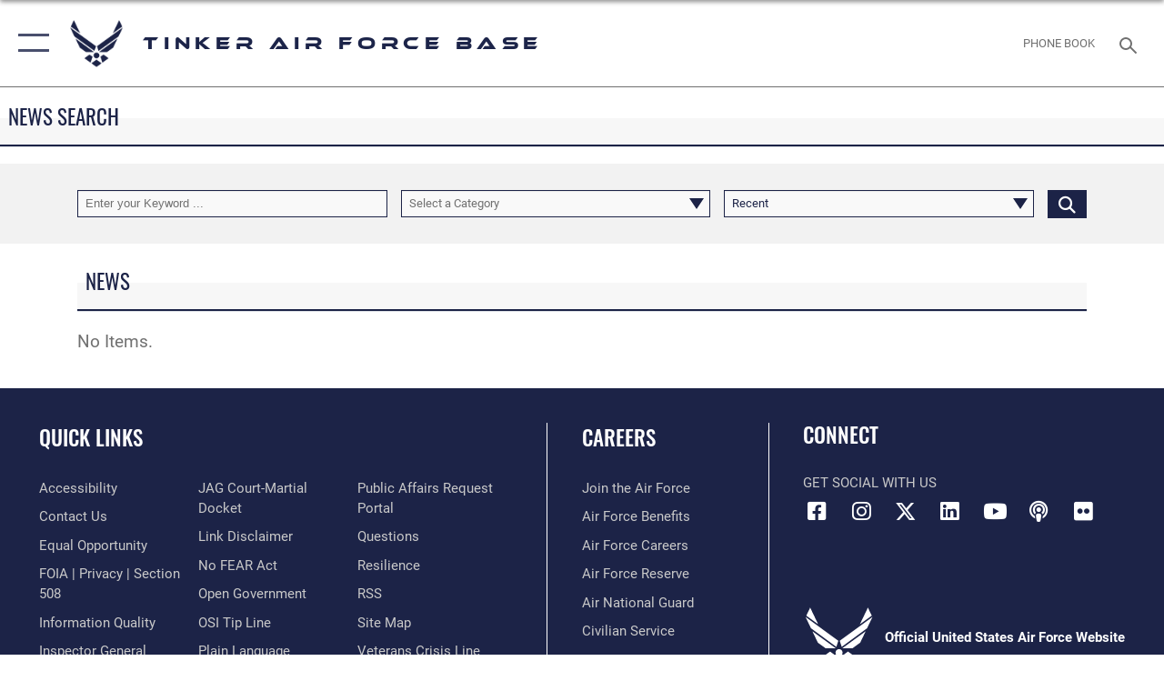

--- FILE ---
content_type: text/html; charset=utf-8
request_url: https://www.tinker.af.mil/News/Tag/53408/talent/
body_size: 19948
content:
<!DOCTYPE html>
<html  lang="en-US">
<head id="Head"><meta content="text/html; charset=UTF-8" http-equiv="Content-Type" />
<meta name="REVISIT-AFTER" content="1 DAYS" />
<meta name="RATING" content="GENERAL" />
<meta name="RESOURCE-TYPE" content="DOCUMENT" />
<meta content="text/javascript" http-equiv="Content-Script-Type" />
<meta content="text/css" http-equiv="Content-Style-Type" />
<title>
	News - Tag talent
</title><meta id="MetaDescription" name="description" content="The official website of Tinker Air Force Base" /><meta id="MetaKeywords" name="keywords" content="Tinker Air Force Base, Air Force Materiel Command, Air Force Sustainment Center, Oklahoma City Air Logistics Complex, AFMC, ACC, Air Combat Command, Air Force, USAF" /><meta id="MetaRobots" name="robots" content="INDEX, FOLLOW" /><link href="/Resources/Shared/stylesheets/dnndefault/7.0.0/default.css?cdv=2785" type="text/css" rel="stylesheet"/><link href="/DesktopModules/ArticleCS/module.css?cdv=2785" type="text/css" rel="stylesheet"/><link href="/DesktopModules/ArticleCSDashboard/module.css?cdv=2785" type="text/css" rel="stylesheet"/><link href="/Desktopmodules/SharedLibrary/Plugins/SocialIcons/css/fa-social-icons.css?cdv=2785" type="text/css" rel="stylesheet"/><link href="/Desktopmodules/SharedLibrary/Plugins/Skin/SkipNav/css/skipnav.css?cdv=2785" type="text/css" rel="stylesheet"/><link href="/desktopmodules/ArticleCS/styles/AirForce3/style.css?cdv=2785" type="text/css" rel="stylesheet"/><link href="/Desktopmodules/SharedLibrary/Plugins/ColorBox/colorbox.css?cdv=2785" type="text/css" rel="stylesheet"/><link href="/Desktopmodules/SharedLibrary/Plugins/bootstrap4/css/bootstrap.min.css?cdv=2785" type="text/css" rel="stylesheet"/><link href="/Desktopmodules/SharedLibrary/ValidatedPlugins/font-awesome6/css/all.min.css?cdv=2785" type="text/css" rel="stylesheet"/><link href="/Desktopmodules/SharedLibrary/ValidatedPlugins/font-awesome6/css/v4-shims.min.css?cdv=2785" type="text/css" rel="stylesheet"/><link href="/Desktopmodules/SharedLibrary/ValidatedPlugins/Chosen/chosen.min.css?cdv=2785" type="text/css" rel="stylesheet"/><link href="/portals/_default/skins/AirForce3/Assets/css/theme.css?cdv=2785" type="text/css" rel="stylesheet"/><script src="/Resources/libraries/jQuery/03_07_01/jquery.js?cdv=2785" type="text/javascript"></script><script src="/Resources/libraries/jQuery-Migrate/03_04_01/jquery-migrate.js?cdv=2785" type="text/javascript"></script><script src="/Resources/libraries/jQuery-UI/01_13_03/jquery-ui.min.js?cdv=2785" type="text/javascript"></script><link rel='icon' href='/Portals/106/Tinker_fav.ico?ver=-fui4TzN56lWlnxs9FPVjw%3d%3d' type='image/x-icon' /><meta name='host' content='DMA Public Web' /><meta name='contact' content='dma.WebSD@mail.mil' /><script  src="/Desktopmodules/SharedLibrary/Plugins/GoogleAnalytics/Universal-Federated-Analytics-8.7.js?agency=DOD&subagency=USAF&sitetopic=dma.web&dclink=true"  id="_fed_an_ua_tag" ></script><meta name="viewport" content="width=device-width,initial-scale=1" /></head>
<body id="Body">

    <form method="post" action="/News/Tag/53408/talent/" id="Form" enctype="multipart/form-data">
<div class="aspNetHidden">
<input type="hidden" name="__EVENTTARGET" id="__EVENTTARGET" value="" />
<input type="hidden" name="__EVENTARGUMENT" id="__EVENTARGUMENT" value="" />
<input type="hidden" name="__VIEWSTATE" id="__VIEWSTATE" value="70lm2PK3hxD/YEGE5KLWRbvDp7xMd6DY3PHGNbbdA8fj8Iv7mIFAYQ58chxgv+RURmmeOlApQKGiMZE73Vf/rQ6J15vMh4q0CUh4d/SFe568xD+ObW300Lf0ZbaBsz0gse1/euWoazbOJfwqzoVBnrUf2cHaJgDFyIIPGZZDSqhMBDH8ajL0U4R9p22w7t1Dlp54/neVk97Ji9rgy9gqEnFruZriEZwVHBV9bF7EcfAxYZwv3DV8L3+H8BJddpxFt57/tbBP2DuT5yqzyOEkW75DzpHS3hCuljT1MngQH9BKgcKOKzUdAWpvGRZtxNiS+RsffZoCEybxASAvULdNCLB7byg+wabT3y34AiGcfVSfpv3kLOCGI0LTEkb5AErMy/xmLJSNp/r50jWH5okrAwmQRIKsIRqbXsvLVUdl4TuDy3RWKgYpmlpp7teLhDlmxaeVPpZY1addklOLllY8R06je/Ori/eoFau4yCFc4+yPO72iFQaO47UYafPOw19Ji6/jprNuULQfQEiUq45mwy7fA9NVeMgvH5Gwlr2WR6l2qfR05HSjlfvnvXICbNOM+xW1GQy4B2B+tk4yn9HGErKfFLoFjdyPSVq9Rlmua69jVw4/0WixwX1EH1FyeoFCA7ItG6hggrn/L0q+jU5Zp1wrO05mogss3DhtX/Q43+MEFRNscSr1nh4SQqHe/fzD+tQMyacWlnuJ/kV2nT2ovLdedMF52pBxdY7T2uvgk6mhtlXnpgZg6uUTz4JajwyehchT9SXdUPqZ0LOmZFHbL1jFOE9Sb1UmFWwngZY5w6Q9mYJoyAPBhTKURBwME81qNh4LmwK5YqoQ6E45jVNu5ht5nHGRv6/TAn/gEaQenxuJ5znwwIOOQTx4Qju5TLRhTtGRjTIz1L7hU6D9hH7geLgIUdWV7jjony8AkVDkVrsAxbdjgl87iAv+j7BaX6R4u+0ZT3UJarL51sDv+mO1QwXm6m6gqSRyG83vPP5RUr8qEuJF5epoTWp9boLkwrHbpRPU/m80bbFcdlqy//ks6Rg10etK3LtkNV7v9XDvuOOzGKyBXAB5IWb6uFBYOHusFTK79lgCNoUySlept2xKAUXvVm6hgXiJ8P9hx2Y4Wr3l2yKjTm+l/UG/h8p4x+HoVJhcOrPIQ9NgwNRSh8S5rOsGzBvHAbx0ZaUw/UW1gGTmeIwXenoJejqANUMD0qQHh8Ci/[base64]//QCsSjeD8am+03B2nEzBhT9kPCpLuREwVYfaFbDNYZONs7VoGwEajTVclLOsgz/9v4Zlh7ymqoQkYKEmN6gRoK6MDXwQBv43m0MCX8rlCG2kpCPuI6nsH6sULL/hhhiFUgLDQ+Xm9woTJQaMKfeLU7rzH4p0fQ5wJEdPV70W4ndJYsxMxiDoM1QmvDlnaNJquvpVJ0+sGn73kdADJ9Sdw4RIb5JwRyc666Roub1j2o0xK/t1JQKN0Mxwj0yS930i7cqrXvtWEpjhq8dGUAQaA3lGiRaES+9eqK2XaurLTYz6GvJPL8+SmwAZ4MaJQV0453QwuRrGCVm2nBvEokgvvxyZlJnCKhdWxOXb7Fy/oFDdqs/+HeRQKnTg6z5UlQbmKehb46xxouK7Sj4TLcU0MnjvPzBf2PhFbihJFVRsXvtw+anAAP8YVAmuKDuR1M0ut/8GS8bziCUZG+FyaKvL4eVj3P34A5mphkV5NP5rtfKrUFtq9LjU4uBiDFlsxRkxxp6b8vL5BuvwxG/XbLNI9D01LIUmkDUNKuhNLovi8asPOegzuZ9+j+Re890RUMvLmR4tUTv2qCtg4xOzNazarIjDiD+l3gNfoLmGAhmvhn2g2YZMdMfO1+mNl/QNySKAD4Xbyxfg5KtlIi+dpMqWgABSr6H/FkU3zERKHnozYLWUdApWRZPBT4GePu7YkNg4MI6hUOJOUmUOvcP5svEmig5f5Wk390DtjuYNvg+QrKvRap93dqq23RWFQfC7TNLMkB/LNopzL2EZOw5+zbCmmZo5UwBrADE5cW3avwCZt+avkNz6BdFkrBnF4DMYeP9UtB1Cd0pvnOsIjTyQAT4ql9PLG8I1e73003d7T/na55P2aFUrSHa3AISEPWjP07G1FhQn/CNiZQXhG/2I86wV/ssszSWXrlCMwfglx1S/HTbvzeQLnsLUqTuAUIk3eNn4mTiFeRFwp5OBIllwIJQOCeHFbcXcK1KBrrKVPDWN27fOidJB1jKPhVGBvMoMbF18Uc4j9xcmeLUg9wsLCWNe+/q+a8AsHTWY2zJSyRlwsSUTguhFHTPTx6dEi7Khwh5vJXGBl4qTy4SAg16yV6DZdn07FyCde6w43XWGx1NW2n4A1MdTMAlVnk9/Fc8KIokRu5q7RChKyr+t1kfffIs1icBwtFdtiYi/yrEA27VINfVxbdr5gsKZxAZVdzujkfKN4BsLolvCbt+Y7BNclUee1/Itkk2FnV+yhzFP0pKij0gvlqaR9Tvg21jRH51Rj2/wq+0lAgVs9lygTBmeg1ftOA/U1KKr6C2NTXgRg1CQGfbSmkrezCTChtL29w/oErfmK6A4VDx6a65NdxAh/hgF2FH/T6HDFP7O71eqLl5hZhnp3i7g7o5HUkWdkdit7QDVeE75u6uz2sn7sxls6Oz6IZk9Mp2o/mVp72wwEXUkhfHLoM8kGsxdk1ThnRfMgzDqjdRF24oy+6JznPj2lJ2wMGJZIyRI41l7T81+knfVvFR/lUyQN58nnrQ5ElJJhXa23YRwxHaU0/ccbKjURBqeA0XtQB/fAKCCQ+hEhoVF3ooTtbjHhrWpV02oQTgF7CJlLGSJdkOi3cnEa2X1ehHEZHERhHJK8go3cxJWp5jdQr3SihHrEt+7U0Dq8FbE7i28sfJunSzKs/rMOoMkfXZZrWHGZCUFyXILjDwVmn+7Cd8FQaVxNBjc8FUDyryo+Tuntla5QiOhKaqFrEGO83+8KY7DQs7P5tbp+3pdli2GZn9aIV6o4aeM4GhbionDCmxEsQM5M+C4dziEakmeHh/SZ2GE5c9uKblk0ZCIkpZhc/yp7u+TW1GaA0iMTi9+t1aeBRIEp/QTpj8PfHX0r56WXemr5r2KkfyJ2CuMF6Y5uANeqPw2SNcEf9FPKt0HVGu9QJjMB0MTpZNJA1zxF7/KNuPoyeC2TDlcZU9hA56/iH1wVBonPdmX67WTrt4fwc2TpD6KOb+xVacEOp7u8DLFe4sXt+ctPAWwwWA+BaLCHmWf7HZKE903/bm+tGEahOfniqIPDs02xDrvCh/0J425H1X+M01qtKF1fO5QlPd7AnyF2ljX4cxBIefNe9BGNqmble5ScKrDK66ZOw3VdbsgZDU9Br6kUUNvIg88qdwzE8GO4KfD/tSnkGpTpfvDe5pURGKLdBmTtXZxCypYlm3jOKugNp3td9YiQVMgSfwUpbouYQxvTrXhejOMbzq4yVQ1VakQrx3b/NTyoJhqXeXg4opfPjd/26k5GkEUmPGRi4yFc5GjQvnjwMLNo90F3q7+8luUr6il8ve1hG63q5jFcJC2Wv2bst7LTmjyByBkp6b2TmuaUl1qewMBvaln4tmIlE8CSt/fly6yGgidhX48kXvR/+hWbGnBN8meFi29jB/[base64]/QtBpqE8/ltkN/IbYd1oxpbX3bEtOKqzSmtm0mhVYv6AHsbe1yYwwvEZ6DcQc8EcV2jAffjhm3YpkUf6+h/T+GzalTH3qiVboCIkSv0Y1NZ0lquxAE6klDRh1geh9T8iq1g3RiSlis0ZO0FuLLZ2gHndU30UpPX7ptg+tzbLs+B3B0ShC5YU0M4SVAQEcpPMS2R2Xp6Z0KqK+I0x00tNbLIMARQjNpHY5JdTk/4s9dkeXWkbSu+xaMopEJ0MAA/+nS4Zw3hC9glG2DMpzGkaN36CCPo1bbeLO1uE4u6+ZrsXp1X1zABT1Qzq1V6mfh06FMl+793oSPHRXuvMQI8C28LEPV87noGk2fN2/PTKaEdE2cRf80PZDGo+aRoPmZm4aZLgfZ3q9wdVh4fo43+vgvE8K//H/Bv7iugTUHGKEJnOLDRfJqM2tQXCkhRbOHy9u6/nuqaivB9j4aMpGdZZHvaQxlYE1ufxHdmJq1rquMae5hZVNWcXNSy/[base64]/80hLFs3Jw41ySJh8KFnBgVr1rPcGVmyvqeBpq+LU3xHz8nzrRWGu7wFBRWaFrh3BdILsl/zTjr8Lv6XkU3EsN5asLERdp1enGY+Jm5nvRjbl7vlgqmHT2mW8DB8CdjMQN/v+FE8Yz6oKA3OYnPL1rEz3uedvU6UYE4mYb8HIXmM75gla7u8eV2UiAp54b+dgNMWsS7Ok/xCWk1dOng79B2lnJykysSTusCBqdFd7AI+6hYc2bTd9gmSYCp6FaFQ3N34ED+7+O3DFW++oDVj8TEG2hhKTLSmCgJ9wczBXXaiOJMkauIcmaVP4bwHNYdbEg1VMLCgo0vfFW+m0stjH7guNHqVmhb/3c1YOAg72xVcjE5Pw6xRlEziCQkTRz16IPO61npBmHYz5n60Ck/rMRaiEscOZXF6Qx8wLGh0YnVg8hAC6JzsvXeLvIll1ENxH+mzK+lcZUDAMuLsoCSPWIC7SSfTOA0+cs2dRr/9VTORQqA/Tfr/59iZjlRkVLzXg3lY5Sj3pVv2qUN4VksUEaDQoGggUBxP2bT3eSDr9qaAJVIplvaBsgAShi0C/pv92iWQ66/9p+3ZAOCWVWsd4dXSfcm/2zMDo5lujEIIHNXQkCOEvDmmdNcaNLrbWKQU5WI+aQFjx9SLww8MqG1br3/[base64]/nXV1ba3/wlQu8zRB/GflTUzSrQxV+9ZPt6Tg5tW1VB3ZLL7PmKJXdS71cEt260ArKxgrwfArwggbcEoL61M4dl7ifz24yoiurV7fQmG2A1czh8DgsGHDyOsR9k/aQFsbFTZMZThkk2j9bB/Ks0YntbA1/Tz6V6BWaC+lvgYT8dl+slDushbp3NMq951ws22/lyn0GzPciEVV8sTSZeyyfR+mcU1V6SqZTVP3BNhyF3PrT549B9yq8sXJtXlnVsbik4GH70B0kPP6XY4J2x5PN5JvMd2nWKdHOjkWUS1zqU9Mw44/wU0+qXEIFvvUk2lsYzxPltPvqGBsiQg6zNpXxibRkZ/xnrgbZpCAxlpPnjkHdEzsbMxdGj2qX0Yi3gP8xx+hnuAeZ+CAXcd8PyP1wyzqx6DyA/R9WBu2mEEU7+keg0fz9hrutgx63fITvOp4Ks8p4Ild0sxFChPK8LL7gKWnVCuEJ8kVy39l0jOAgGNsLVWUvvEz1H33vP189AaNDx/cBeGyYSaNF9cxIqpTWPyxzdKhxreRevIl9nyhgOItepSEx3BsfiZYh4Smgb9zJYNykN3haBPHbPz+WmMDaaj/+Wm6CtsNDahmgQpkSF9ZGLJF4qdU4l94dRPBF/LmjoGwJbF/38xTQdUgsd8JJTlPjZaMvr3v1Q9F6YY5PLd1gpzOvoV4vVaWmm2k/Ah8I+SokbLKRwAz5JMHeIZ9wLB4RF7HDJQnnUowNeG7NZA03wQJJwfqfCb86heFZ01DNIQU9DLAg1V1dZwaIIYg6Wgy5JHNMJ4xkcM9XZLM2x7GBv55vFwOF7MtDA4ek+qzyU2O3AxBUkyZ6G43qn6K0ex8d6AjJd1HTDpV7gAf9/u3E/jVCAdhmyMBUggyihlKfLNpCDOy9S4tSaZicMqEMtVNUiyDCuCof8iDS3uveR/VFiHVzD540djxEQWMwNYhOlBAB0ANxIShkE4DvfnKU7+P4t0MO54iNG1wCsY09ZMz0VNzjmwOH/sG83JTCaOgOyNjOsLRJP9BrjL0dpFmauw4N7MMy6nIgaDWcJBEeHIUYwWDaY/7GuhYBM2YXf1XQp3fc77eAebhrakpH9HNDQ91fhvslAzIf3U4Bi6qgex/+KHgm5GGjlSOY+KeZgAD/thPK1IcFFxEm0+6I95hg1Z8sxIcFHZbvo8uTg7OBvYloQz6Uw7Kv3tCQISAROFLqWP/65s/0gLiz9dXcbxrw3H6qowzutJqvFavyvn0jrCCBCYViiHdhkpkbzI3cxfjNSMGesgb9ZQN2zb0EWVnDj+5obrkuYPzyC+zjPbRxTV8zDtP9dTkbKUUp5zRUA+huZVIStAkkEZzQRkrhdCt9LdxhOZI0HMLgOi0TuCcvsiZDJ72HfgZS15gTit/QH/EetWactr/KPRuaziIPDCI5AUfOfno+TuJO0uQ0mnJWG4w1a/qnkQ06tRyiKkJwVuO1QK/c2aXyQr+4rHWdd2leXN6ws9+wkUsb6WsqTSW7Ac+phrot2xfJ8NfpHi7+pgj6JlaUTT8AI7McgTRZy8zRYN6J0eeFwAEf48L5z5yChwICXqIvyZpfyfmKygOHJGFZb6nPQx7GVm8Wax/nNuHV3umI490379LDOX1Nka0vThETBeUCMaI7pvaYAQVESr7dJDB/drA/lyURm7wJCmcyyZ+OXjCd+ejFaZ8reKGeEjYd4Uv9xyr8EUpL6HFjLLJEReOfNhB/qmWS0D7ACXnZ60XFDTLnIje9mOhu8jaIujzlUJynnoZDVTFrlcZzDQFAA++RCcbg/lGmbYYVNkYSmKSm/QOU1Wgvpf+wgQoLArYjQ/sCKgmgFN8LWPPOAYwcwQGCljFDXS+Fp1c9YF0DJ0pNIiVtL0M7Iu/N1qFWzE4y6/1qYDocndapQ8ypyjD25ws+vkGn+d/7VKmoqTLmzUgRfuT8Bbrl1Vy8DXwcezYlBKeYo3g4PYoOxLvUv7SRP/F1mjkimDK+Jj5IVWPENpzAps5QfHS+/SFjIaizRFW+dNOuMjP5b9XYEcVn+1Iz4i9JN5Ozz2EM7Hs+QvzxSHWh6Nb9OtjXVIquP2H/8m9ptHbDCSsjkZE8pja+mGRdlPVSnAa1vXbj8zf4EEGP2TjEZyJ19wVAM4cJgX49wqOwK65CqNVNMkRlIVE7SMjqIEy1xCDRDgtQZN3u7gEWVGPk7eG52HiaMIH/GpTsbYt1n4EA1Th2826Mpc/ryA1DxaGNW/QG2hKgZ5sx3iF4dCfJo1I8IXgDYz8lcR79ElWATO+8iFKQomRnzQ4+krWhpksUGo3jB+rdBEQ2lNzUwVbKdi15k/GrACoCaitoL4rm/bzgfLvEvOE/RsucnKn+JTqITiCEU6hQ9Z8VwYH3smBGCO1y+SDFZz1wem5FYtEA108ZuRQV3XRIimvRcE5skNCy5IoHKZO/[base64]/BVRsAieErI/ZrLdg8nAMJq7ma1ESFwcXlku4e3r6rl95a62Y" />
</div>

<script type="text/javascript">
//<![CDATA[
var theForm = document.forms['Form'];
if (!theForm) {
    theForm = document.Form;
}
function __doPostBack(eventTarget, eventArgument) {
    if (!theForm.onsubmit || (theForm.onsubmit() != false)) {
        theForm.__EVENTTARGET.value = eventTarget;
        theForm.__EVENTARGUMENT.value = eventArgument;
        theForm.submit();
    }
}
//]]>
</script>


<script src="/WebResource.axd?d=pynGkmcFUV2XJQRRndJGZjIM9Yjewq1-mws8Ro32keP8X8QjNrsd-BZU8GU1&amp;t=638901627720898773" type="text/javascript"></script>


<script src="/ScriptResource.axd?d=NJmAwtEo3Io1vb4WK6GRfLaB9HzJ78wO-BXW2z5SADyChLbcFRJIrjg4UGqAmOAcAQEMwPq2Q1DtzY0Aley45CRrSrD9ru7og3vimHBwMpdXoL-I7TRYXlfk3ueSFfDnfWckFQ2&amp;t=32e5dfca" type="text/javascript"></script>
<script src="/ScriptResource.axd?d=dwY9oWetJoKon4WKK8drPsOmDM7FQIzjJ7t_FTF3NlYWC4aOoW9LI8187a1lGlD3BtlPZewts3yoYk2hA7zAfU4s65dhTvXAC813Y8kBRmRkvC55RC1URouDa2uR_m3HGNPNmkEfZcbltnYq0&amp;t=32e5dfca" type="text/javascript"></script>
<div class="aspNetHidden">

	<input type="hidden" name="__VIEWSTATEGENERATOR" id="__VIEWSTATEGENERATOR" value="CA0B0334" />
	<input type="hidden" name="__VIEWSTATEENCRYPTED" id="__VIEWSTATEENCRYPTED" value="" />
	<input type="hidden" name="__EVENTVALIDATION" id="__EVENTVALIDATION" value="7NpBk+fiO9u0tO6IdvE4O5onVyT0OkxAUW0eqpsvhzK3JFwlfIopadffmeljs2VFTacgxKJ5fd/E8nbDkJ0Es3UD/U4qZhEwFZtWVa5Yd3mJlBhm9DW7iD1ZLJjNUM8QaS5kZb/uiutRW3vGKzFX9f0Gz7zSPKT2iISjGB4GIZp07Ptx/tHbVRlPfhe/JsGF4xK53nDKK1Z2BE/hfQ+rAOc3l3GCxvJsXDx/anyVTaZ8l0bBKIXZYAe+iPPhyS5/8fPa9YwoBqHIfGX1RPixyj6L8ofuy+KR3FhjjeVhnmXdB7Dk31yaoB/poHRKzi0xE3L3keErS4AgfllGxxglLVsp3/d3tolOS5NxF0DrMI0adyZLFVLyvUSDw4YkxMCEPGmoeIK8daBLE7I3KmHyirlP1EanUBTNgxCqFt0k2pDgJvHRPgZ9G2NjSO0Q5biZ2AqC/IgzHum6ylfegPSLKDjWnUs=" />
</div><script src="/js/dnn.js?cdv=2785" type="text/javascript"></script><script src="/js/dnn.modalpopup.js?cdv=2785" type="text/javascript"></script><script src="/js/dnncore.js?cdv=2785" type="text/javascript"></script><script src="/Desktopmodules/SharedLibrary/Plugins/Mobile-Detect/mobile-detect.min.js?cdv=2785" type="text/javascript"></script><script src="/DesktopModules/ArticleCS/Resources/ArticleCS/js/ArticleCS.js?cdv=2785" type="text/javascript"></script><script src="/Desktopmodules/SharedLibrary/Plugins/ColorBox/jquery.colorbox.js?cdv=2785" type="text/javascript"></script><script src="/Desktopmodules/SharedLibrary/ValidatedPlugins/moment/moment.js?cdv=2785" type="text/javascript"></script><script src="/js/dnn.servicesframework.js?cdv=2785" type="text/javascript"></script><script src="/Desktopmodules/SharedLibrary/Plugins/Skin/js/common.js?cdv=2785" type="text/javascript"></script><script src="/Desktopmodules/SharedLibrary/ValidatedPlugins/moment-timezone/builds/moment-timezone-with-data.js?cdv=2785" type="text/javascript"></script><script src="/Desktopmodules/SharedLibrary/Plugins/image-set-polyfill/image-set-polyfill.js?cdv=2785" type="text/javascript"></script><script src="/Desktopmodules/SharedLibrary/ValidatedPlugins/Chosen/chosen.jquery.min.js?cdv=2785" type="text/javascript"></script><script src="/Desktopmodules/SharedLibrary/Helpers/chosen-fix.js?cdv=2785" type="text/javascript"></script>
<script type="text/javascript">
//<![CDATA[
Sys.WebForms.PageRequestManager._initialize('ScriptManager', 'Form', ['tdnn$ctr14604$Article$desktopmodules_articlecs_article_ascx$UpdatePanel1','dnn_ctr14604_Article_desktopmodules_articlecs_article_ascx_UpdatePanel1'], [], [], 90, '');
//]]>
</script>

        
        
        

<script type="text/javascript">
$('#personaBar-iframe').load(function() {$('#personaBar-iframe').contents().find("head").append($("<style type='text/css'>.personabar .personabarLogo {}</style>")); });
</script>

<script type="text/javascript">

jQuery(document).ready(function() {
initializeSkin();
});

</script>

<script type="text/javascript">
var skinvars = {"SiteName":"Tinker Air Force Base","SiteShortName":"Tinker Air Force Base","SiteSubTitle":"","aid":"Tinker","IsSecureConnection":true,"IsBackEnd":false,"DisableShrink":false,"IsAuthenticated":false,"SearchDomain":"search.usa.gov","SiteUrl":"https://www.tinker.af.mil/","LastLogin":null,"IsLastLoginFail":false,"IncludePiwik":false,"PiwikSiteID":-1,"SocialLinks":{"Facebook":{"Url":"http://www.facebook.com/tinkerairforcebase","Window":"_blank","Relationship":"noopener"},"Twitter":{"Url":"http://twitter.com/#!/Team_Tinker","Window":"_blank","Relationship":"noopener"},"YouTube":{"Url":"http://www.youtube.com/afbluetube","Window":"_blank","Relationship":"noopener"},"Flickr":{"Url":"http://www.flickr.com/usairforce","Window":"_blank","Relationship":"noopener"},"Pintrest":{"Url":"https://www.pinterest.com/usairforce","Window":"_blank","Relationship":"noopener"},"Instagram":{"Url":"http://instagram.com/officialusairforce","Window":"_blank","Relationship":"noopener"},"Blog":{"Url":"http://airforcelive.dodlive.mil","Window":"_blank","Relationship":"noopener"},"RSS":{"Url":"http://www.af.mil/rss/","Window":"_blank","Relationship":"noopener"},"Podcast":{"Url":"","Window":"","Relationship":null},"Email":{"Url":"","Window":"","Relationship":null},"LinkedIn":{"Url":"https://www.linkedin.com/company/tinkerairforcebase","Window":"_blank","Relationship":"noopener"},"Snapchat":{"Url":"","Window":"","Relationship":null}},"SiteLinks":null,"LogoffTimeout":3300000,"SiteAltLogoText":""};
</script>
<script type="application/ld+json">{"@context":"http://schema.org","@type":"Organization","logo":null,"name":"Tinker Air Force Base","url":"https://www.tinker.af.mil/","sameAs":["http://www.facebook.com/tinkerairforcebase","http://twitter.com/#!/Team_Tinker","http://instagram.com/officialusairforce","https://www.pinterest.com/usairforce","http://www.youtube.com/afbluetube"]}</script>

<div id="app" class="layout-main no-banner ">
    

<div id="skip-link-holder"><a id="skip-link" aria-label="Press enter to skip to main content" href="#skip-target">Skip to main content (Press Enter).</a></div>

<header id="header-main">
    <div id="header-main-inner">
        <nav id="nav-main" aria-label="Main navigation">
            <div type="button" class="nav-main-toggle" tabindex="0" role="button" aria-label="Open Main Navigation"> 
		        <span class="nav-main-toggle-label">
				    <span class="nav-main-toggle-item nav-main-toggle-item-top">
					    <span class="nav-main-toggle-item-inner nav-main-toggle-item-inner-top"></span>
				    </span>
				    <span class="nav-main-toggle-item nav-main-toggle-item-bottom">
					    <span class="nav-main-toggle-item-inner nav-main-toggle-item-inner-bottom"></span>
				    </span>
			    </span>
		    </div>
            
            <div id="nav-main-inner">
                <div id="nav-main-header">
                    <div type="button" class="nav-main-toggle" tabindex="0" role="button" aria-label="Close Main Navigation"> 
		                <span class="nav-main-toggle-label">
				            <span class="nav-main-toggle-item nav-main-toggle-item-top">
					            <span class="nav-main-toggle-item-inner nav-main-toggle-item-inner-top"></span>
				            </span>
				            <span class="nav-main-toggle-item nav-main-toggle-item-bottom">
					            <span class="nav-main-toggle-item-inner nav-main-toggle-item-inner-bottom"></span>
				            </span>
			            </span>
		            </div>
                    <svg class="svg-logo" width="80" height="70" xmlns="http://www.w3.org/2000/svg" viewBox="0 0 80 70">
                        <g>
                            <title>U.S. Air Force Logo</title>
                            <g transform="matrix(0.30864200474303516,0,0,0.30864200474303516,96.66049876374962,86.23049787780087) ">
                                <polygon points="-216.59274005889893,-115.45912504196167 -239.41073322296143,-98.88313627243042 -211.62673664093018,-78.69417142868042 -202.91378498077393,-105.51613187789917 " class="fill"/>
                                <polygon points="-207.52175617218018,-75.70814847946167 -184.70473957061768,-59.13417387008667 -161.90072345733643,-75.70814847946167 -184.70473957061768,-92.29115629196167 " class="fill"/>
                                <polygon points="-195.99575519561768,-126.93117094039917 -279.6467409133911,-187.7141375541687 -260.1197633743286,-147.0781512260437 -232.37673664093018,-126.93117094039917 " class="fill"/>
                                <polygon points="-187.24075031280518,-153.7301287651062 -304.11372089385986,-238.64913511276245 -284.5887575149536,-198.0051531791687 -194.19973468780518,-132.33217191696167 " class="fill"/>
                                <polygon points="-287.54475116729736,-271.9891619682312 -301.3247194290161,-243.31515073776245 -258.9787721633911,-212.55013608932495 " class="fill"/>
                                <polygon points="-166.50472736358643,-105.51613187789917 -157.78475666046143,-78.69417142868042 -130.01070880889893,-98.88313627243042 -152.83077716827393,-115.45912504196167 " class="fill"/>
                                <polygon points="-137.04073810577393,-126.93117094039917 -109.2976884841919,-147.0781512260437 -89.7787675857544,-187.7141375541687 -173.42074298858643,-126.93117094039917 " class="fill"/>
                                <polygon points="-182.17178058624268,-153.7301287651062 -175.22274494171143,-132.33217191696167 -84.8327226638794,-198.0051531791687 -65.3028154373169,-238.64913511276245 " class="fill"/>
                                <polygon points="-81.8727617263794,-271.9891619682312 -110.4467363357544,-212.55013608932495 -68.0937089920044,-243.31515073776245 " class="fill"/>
                                <path d="m-197.38074,-111.46014c0,-6.997 5.676,-12.677 12.682,-12.677c6.99,0 12.677,5.68 12.677,12.677c0,7.005 -5.687,12.68 -12.677,12.68c-7.006,-0.001 -12.682,-5.675 -12.682,-12.68z" class="fill"/>
                            </g>
                        </g>
                    </svg>
                </div>
                <div id="nav-main-search">
                    <div id="dnn_Header_MobileSearch" class="search-input-wrap">
	
                        <input id="search-input" aria-label="Search" type="search" autocomplete="off" name="header-search" placeholder="SEARCH" value="">
                    
</div>
                </div>
                <div id="nav-main-menu">
                    <ul id="nav-main-menu-top-ul">
	
    <li class="parent ">
    
        <a href="https://www.tinker.af.mil/" target="" aria-expanded="false">Home</a>
    
        <ul>
        
    <li class="">
    
        <a href="https://www.tinker.af.mil/Home/Calendar/" target="" >Calendar</a>
    
    </li>

    <li class="">
    
        <a href="https://www.resilience.af.mil/" target="_blank" rel="noopener noreferrer" >Resilience Resources</a>
    
    </li>

    <li class="">
    
        <a href="https://www.tinker.af.mil/Home/Traffic-Weather-Construction-Info/" target="" >Traffic, Weather &amp; Construction Info</a>
    
    </li>

        </ul>
    
    </li>

    <li class="">
    
        <a href="https://www.tinker.af.mil/Jobs/" target="" >Jobs</a>
    
    </li>

    <li class="parent active">
    
        <a href="https://www.tinker.af.mil/News/" target="" aria-expanded="false">News</a>
    
        <ul>
        
    <li class="">
    
        <a href="https://www.tinker.af.mil/News/" target="" >News</a>
    
    </li>

    <li class="">
    
        <a href="https://www.afmc.af.mil/News" target="_blank" rel="noopener noreferrer" >AFMC Headlines</a>
    
    </li>

    <li class="">
    
        <a href="https://www.afsc.af.mil/News/" target="_blank" rel="noopener noreferrer" >AFSC Headlines</a>
    
    </li>

    <li class="">
    
        <a href="https://www.tinker.af.mil/News/Tinker-Talks-Podcast/" target="" >Tinker Talks Podcast</a>
    
    </li>

    <li class="">
    
        <a href="https://www.tinker.af.mil/News/Photos/" target="" >Photos</a>
    
    </li>

        </ul>
    
    </li>

    <li class="parent ">
    
        <a href="javascript:void(0)" aria-expanded="false">About Tinker</a>
    
        <ul>
        
    <li class="">
    
        <a href="https://www.tinker.af.mil/About-Tinker/Charles-B-Hall-Air-Park/" target="" >Charles B. Hall Air Park</a>
    
    </li>

    <li class="">
    
        <a href="https://www.tinker.af.mil/About-Tinker/Economic-Impact-Statement/" target="" >Economic Impact Statement</a>
    
    </li>

    <li class="">
    
        <a href="https://www.tinker.af.mil/About-Tinker/Environment/" target="" >Environment</a>
    
    </li>

    <li class="">
    
        <a href="https://www.tinker.af.mil/About-Tinker/Fact-Sheets/" target="" >Fact Sheets</a>
    
    </li>

    <li class="">
    
        <a href="https://www.tinker.af.mil/About-Tinker/History/" target="" >History</a>
    
    </li>

    <li class="">
    
        <a href="https://www.tinker.af.mil/About-Tinker/Leadership/" target="" >Leadership</a>
    
    </li>

    <li class="">
    
        <a href="https://www.tinker.af.mil/About-Tinker/Newcomers-Info/" target="" >Newcomers&#39; Info</a>
    
    </li>

        </ul>
    
    </li>

    <li class="">
    
        <a href="https://www.tinker.af.mil/Oklahoma-City-Air-Logistics-Complex/" target="" >Oklahoma City Air Logistics Complex</a>
    
    </li>

    <li class="parent ">
    
        <a href="javascript:void(0)" aria-expanded="false">Units</a>
    
        <ul>
        
    <li class="">
    
        <a href="https://www.afmc.af.mil/" target="_blank" rel="noopener noreferrer" >Air Force Materiel Command</a>
    
    </li>

    <li class="parent ">
    
        <a href="javascript:void(0)" aria-expanded="false">AFSC</a>
    
        <ul>
        
    <li class="">
    
        <a href="https://www.afsc.af.mil/" target="_blank" rel="noopener noreferrer" >Air Force Sustainment Center</a>
    
    </li>

    <li class="">
    
        <a href="https://www.tinker.af.mil/Units/AFSC/448th-Supply-Chain-Management-Wing/" target="" >448th Supply Chain Management Wing</a>
    
    </li>

        </ul>
    
    </li>

    <li class="parent ">
    
        <a href="https://www.tinker.af.mil/Units/72nd-Air-Base-Wing/" target="" aria-expanded="false">72nd Air Base Wing</a>
    
        <ul>
        
    <li class="">
    
        <a href="https://tinker.tricare.mil/" target="_blank" rel="noopener noreferrer" >72nd Medical Group</a>
    
    </li>

    <li class="">
    
        <a href="https://www.tinkerliving.com/" target="_blank" rel="noopener noreferrer" >Tinker Living (72nd Force Support Squadron)</a>
    
    </li>

    <li class="">
    
        <a href="https://www.tinker.af.mil/Units/72nd-Air-Base-Wing/Judge-Advocate-Office/" target="" >Judge Advocate Office</a>
    
    </li>

    <li class="">
    
        <a href="https://www.tinker.af.mil/Units/72nd-Air-Base-Wing/Victims-Counsel/" target="" >Victims Counsel</a>
    
    </li>

        </ul>
    
    </li>

    <li class="parent ">
    
        <a href="javascript:void(0)" aria-expanded="false">Mission Partners</a>
    
        <ul>
        
    <li class="">
    
        <a href="https://www.tinker.af.mil/Units/Mission-Partners/38th-Cyberspace-Engineering-Group/" target="" >38th Cyberspace Engineering Group</a>
    
    </li>

    <li class="parent ">
    
        <a href="http://www.507arw.afrc.af.mil/" target="_blank" rel="noopener noreferrer" aria-expanded="false">507th Air Refueling Wing</a>
    
        <ul>
        
    <li class="">
    
        <a href="http://www.507arw.afrc.af.mil/Units/513th-Air-Control-Group/" target="_blank" rel="noopener noreferrer" >513th Air Control Group</a>
    
    </li>

        </ul>
    
    </li>

    <li class="">
    
        <a href="https://www.552acw.acc.af.mil/" target="_blank" rel="noopener noreferrer" >552nd Air Control Wing</a>
    
    </li>

    <li class="">
    
        <a href="https://www.tinker.af.mil/Units/Mission-Partners/AFNWC-Missile-Sustainment-Division/" target="" >AFNWC Missile Sustainment Division</a>
    
    </li>

    <li class="">
    
        <a href="http://www.disa.mil/" target="_blank" rel="noopener noreferrer" >Defense Information Systems Agency</a>
    
    </li>

    <li class="parent ">
    
        <a href="https://www.tinker.af.mil/Units/Mission-Partners/Defense-Logistics-Agency/" target="_blank" rel="noopener noreferrer" aria-expanded="false">Defense Logistics Agency</a>
    
        <ul>
        
    <li class="">
    
        <a href="http://www.dla.mil/Aviation/" target="_blank" rel="noopener noreferrer" >DLA Aviation at Oklahoma City</a>
    
    </li>

    <li class="">
    
        <a href="http://www.dla.mil/Distribution.aspx" target="_blank" rel="noopener noreferrer" >DLA Distribution at Oklahoma City</a>
    
    </li>

        </ul>
    
    </li>

    <li class="">
    
        <a href="https://www.airpac.navy.mil/Organization/Strategic-Communications-Wing-1/" target="_blank" rel="noopener noreferrer" >Navy Strategic Communications Wing ONE</a>
    
    </li>

        </ul>
    
    </li>

    <li class="">
    
        <a href="https://www.tinker.af.mil/Units/429SCMS-SASPO/" target="" >429SCMS SASPO</a>
    
    </li>

        </ul>
    
    </li>

    <li class="">
    
        <a href="https://www.tinker.af.mil/Photos/" target="" >Photo Studio</a>
    
    </li>

    <li class="parent ">
    
        <a href="javascript:void(0)" aria-expanded="false">Resources</a>
    
        <ul>
        
    <li class="">
    
        <a href="https://www.tinker.af.mil/Resources/Tinker-Helping-Agencies/" target="" >Get Help Now (Tinker Helping Agencies)</a>
    
    </li>

    <li class="">
    
        <a href="https://www.tinker.af.mil/Resources/Chapel/" target="" >Chapel</a>
    
    </li>

    <li class="">
    
        <a href="https://shop.commissaries.com/stores/tinker-afb" target="_blank" rel="noopener noreferrer" >Commissary</a>
    
    </li>

    <li class="">
    
        <a href="https://www.tinker.af.mil/Verification/" target="" >Employment Verification</a>
    
    </li>

    <li class="">
    
        <a href="https://www.shopmyexchange.com/exchange-stores/United%20States/OK/Oklahoma%20City/Tinker-AFB--1012001" target="_blank" rel="noopener noreferrer" >Exchange</a>
    
    </li>

    <li class="">
    
        <a href="https://www.tinker.af.mil/Resources/Finance/" target="" >Finance</a>
    
    </li>

    <li class="">
    
        <a href="https://www.tinker.af.mil/Resources/Freedom-of-Information-Act/" target="" >Freedom of Information Act</a>
    
    </li>

    <li class="">
    
        <a href="https://www.tinker.af.mil/Resources/ID-Cards/" target="" >ID Cards</a>
    
    </li>

    <li class="">
    
        <a href="https://www.tinker.af.mil/Resources/Military-and-Family-Readiness-Center/" target="" >Military and Family Readiness Center</a>
    
    </li>

    <li class="">
    
        <a href="https://www.tinker.af.mil/Resources/Privatized-Housing/" target="" >Privatized Housing</a>
    
    </li>

    <li class="">
    
        <a href="https://www.tinker.af.mil/Resources/Recycling/" target="" >Recycling</a>
    
    </li>

    <li class="">
    
        <a href="https://www.resilience.af.mil/" target="_blank" rel="noopener noreferrer" >Resilience Resources</a>
    
    </li>

    <li class="">
    
        <a href="https://www.tinker.af.mil/Resources/Retiree-Activities-Office/" target="" >Retiree Activities Office</a>
    
    </li>

    <li class="">
    
        <a href="https://www.tinker.af.mil/Resources/Security/" target="" >Security</a>
    
    </li>

    <li class="">
    
        <a href="https://www.tinker.af.mil/Resources/Sexual-Misconduct-Disciplinary-Actions/" target="" >Sexual Misconduct Disciplinary Actions</a>
    
    </li>

    <li class="">
    
        <a href="https://www.tinker.af.mil/Resources/Technical-Orders/" target="" >Technical Orders</a>
    
    </li>

    <li class="">
    
        <a href="https://www.tinkerliving.com/" target="_blank" rel="noopener noreferrer" >Tinker Living (72nd Force Support Squadron)</a>
    
    </li>

    <li class="">
    
        <a href="https://www.tinker.af.mil/Resources/Volunteering/" target="" >Volunteering</a>
    
    </li>

    <li class="">
    
        <a href="https://www.tinker.af.mil/Resources/Voting-Assistance/" target="" >Voting Assistance</a>
    
    </li>

        </ul>
    
    </li>

    <li class="parent ">
    
        <a href="https://www.tinker.af.mil/Contact-Us/" target="" aria-expanded="false">Contact Us</a>
    
        <ul>
        
    <li class="">
    
        <a href="https://www.tinker.af.mil/Contact-Us/" target="" >Contact Us</a>
    
    </li>

    <li class="">
    
        <a href="https://www.tinker.af.mil/Contact-Us/Phone-Book/" target="" >Phone Book</a>
    
    </li>

    <li class="">
    
        <a href="https://www.tinker.af.mil/Contact-Us/Public-Affairs/" target="" >Public Affairs</a>
    
    </li>

        </ul>
    
    </li>

</ul>


                </div>
                <div id="nav-main-footer">
                    <ul class=""><li class=""><a href="https://www.facebook.com/TinkerAirForceBase/" target="_blank" rel="noopener noreferrer" aria-label="Facebook icon opens in a new window" title="Facebook icon"><span class="social-icon fab fa-facebook-square social-link-569"></span></a></li><li class=""><a href="https://www.instagram.com/tinkerairforcebase" target="_blank" rel="noopener noreferrer" aria-label="Instagram icon opens in a new window" title="Instagram icon"><span class="social-icon fab fa-instagram social-link-3225"></span></a></li><li class=""><a href="https://twitter.com/Team_Tinker" target="_blank" rel="noopener noreferrer" aria-label="X (formerly X) icon opens in a new window" title="X (formerly X) icon"><span class="social-icon fa-brands fa-x-twitter social-link-689"></span></a></li><li class=""><a href="https://www.linkedin.com/company/tinkerairforcebase" target="_blank" rel="noopener noreferrer" aria-label="LinkedIn icon opens in a new window" title="LinkedIn icon"><span class="social-icon fa-brands fa-linkedin social-link-4162"></span></a></li><li class=""><a href="https://www.youtube.com/channel/UCpCJcLAFtygDCL1Ugam8DWA" target="_blank" rel="noopener noreferrer" aria-label="YouTube icon opens in a new window" title="YouTube icon"><span class="social-icon fab fa-youtube social-link-3226"></span></a></li><li class=""><a href="/News/Tinker-Talks-Podcast/" target="_blank" rel="noopener noreferrer" aria-label="Tinker Talks Podcasts icon opens in a new window" title="Tinker Talks Podcasts icon"><span class="social-icon fa fa-podcast social-link-3077"></span></a></li><li class=""><a href="https://www.flickr.com/photos/195118464@N02/" target="_blank" rel="noopener noreferrer" aria-label="Link to Tinker Flickr opens in a new window" title="Link to Tinker Flickr"><span class="social-icon fa-brands fa-flickr social-link-4595"></span></a></li></ul>
                </div>
            </div>
            <div id="nav-main-open-overlay"></div>
        </nav>

        <div id="logo-main">
            <a href="https://www.tinker.af.mil/">
             
                <img src="/Portals/_default/Skins/AirForce3/Assets/images/af-logo-seal.png" alt="U.S. Air Force Logo" title="U.S. Air Force"/>
                
                <span class="site-title">Tinker Air Force Base</span>
                
            </a>
        </div>

        <nav id="nav-secondary" aria-label="Search navigation">
            <div id="nav-secondary-inner">
                <ul class=""><li class=""><a href="/Portals/106/2024-25%20Tinker%20Phone%20Directory.pdf?ver=XbXd0g9Hke3Qj6vUW5JZgQ%3d%3d" target="_blank" rel="noopener noreferrer" aria-label="Link to Phone Book opens in a new window"><span class="text text-link-4010">Phone Book</span></a></li></ul>
                <div id="dnn_Header_DesktopSearch">
	
                    <input type="checkbox" class="hidden-input" id="header-main-search-state" aria-label="Search" tabindex="-1" aria-hidden="true">
                    <div id="main-search-open-overlay"></div>
                    <div id="header-main-search">
                      <div class="search-input-wrap">
                        <input id="header-main-search-input" aria-label="Search" class="global-search" minlength="1" tabindex="-1" type="search" autocomplete="off" placeholder="Search topics, names, categories..." value="">
                        <label class="header-main-search-toggle-label" for="header-main-search-state" tabindex="0" aria-label="Search toggle"></label>
                      </div>
                    </div>
                
</div>
            </div>
        </nav>
    </div>

</header>
<div id="header-main-spacer"></div>

<p><a name="skip-target"></a></p>
    <!--/* //NOSONAR */--><div id="dnn_HeaderPaneTop"><div class="DnnModule DnnModule-ArticleCSDashboard DnnModule-14603"><a name="14603"></a>

<div class="theme-container title-container">
    
    <h2 class="theme-container-header border-bottom">
        <span id="dnn_ctr14603_dnnTITLE_titleLabel" class="title">News Search</span>



    </h2>
    <div id="dnn_ctr14603_ContentPane" class="theme-container-content"><!-- Start_Module_14603 --><div id="dnn_ctr14603_ModuleContent" class="DNNModuleContent ModArticleCSDashboardC">
	<div id="dnn_ctr14603_Dashboard_ph">
		
<div class="advanced-search">
    <div class="container">
        <div class="options d-flex flex-md-row">
            <div class='inner'>
                <div class="spinner3">
                    <div class="bounce1"></div>
                    <div class="bounce2"></div>
                    <div class="bounce3"></div>
                </div>
                
                <div class="cellinner">
                    <label for="dnn_ctr14603_Dashboard_keyword14603" class="d-none">Keyword</label>
                    <div class="field-outer keyword text-box">
			<input name="dnn$ctr14603$Dashboard$keyword14603" type="text" id="dnn_ctr14603_Dashboard_keyword14603" title="Keyword" aria-label="Keyword Control" placeholder="Enter your Keyword ..." />
		</div>
                </div>
                
                <div class="cellinner">
                    <label for="dnn_ctr14603_Dashboard_cat14603" class="d-none">Type</label>
                    <div class="field-outer category drop-list">
			<select name="dnn$ctr14603$Dashboard$cat14603" id="dnn_ctr14603_Dashboard_cat14603" aria-label="Category Drop Down List">
				<option value="0">Select a Category</option>
				<option value="14815">History</option>
				<option value="6035">Community News Notes</option>
				<option value="6036">Commander&#39;s Action Lines</option>
				<option value="6037">Transformation</option>
				<option value="6038">Time Off</option>
				<option value="6039">2013 Tornado</option>
				<option value="9436">Shop Talk </option>
				<option value="13792">Sexual Assault</option>
				<option value="13793">552nd ACW</option>
				<option value="14438">Medical</option>

			</select>
		</div>
                </div>
                
                <div class="cellinner">
                    <label for="dnn_ctr14603_Dashboard_sort14603" class="d-none"></label>
                    <div class="field-outer sort drop-list">
			<select name="dnn$ctr14603$Dashboard$sort14603" id="dnn_ctr14603_Dashboard_sort14603" title="Sort" aria-label="Sort Drop Down List">
				<option selected="selected" value="Recent">Recent</option>
				<option value="Oldest">Oldest</option>
				<option value="Title">Title A &gt; Z</option>
				<option value="TitleZ">Title Z &gt; A</option>

			</select>
		</div>
                </div>
                
            </div>
            <div class="search-container">
                <a class="fas fa-search search-button advanced-search-btn" aria-label="Click button to search" href="javascript:__doPostBack(&#39;dnn$ctr14603$Dashboard$ctl06&#39;,&#39;&#39;)"></a>
            </div>
        </div>
    </div>
    <link rel="stylesheet" type="text/css" href="/DesktopModules/ArticleCS/Styles/AirForce3/ChosenOverrides.css" />
</div>
<script>
    $('.keyword input').keydown(function (event) {
        var keypressed = event.keyCode || event.which;
        if (keypressed === 13 && $('.advanced-search-btn').length > 0) {
            $('.advanced-search-btn')[0].click();
            return false;
        }
    });
</script>


<script type="text/javascript">
    $(document).ready(function () {
        /*******************************************
        * JS for contianing every input after the
        * third into 'Advanced Options'
        *******************************************/

        // This is the array that will be wrapped into advanced options
        // It's acting as a queue (FIFO)
        var advancedOptions = $('.cellinner');

        var windowWidth = $(window).innerWidth();

        // This is to check if there's more than one input
        if (advancedOptions.length > 1) {
            $('.options').addClass('flex-column');
        }

        // Iterator
        var i = 0;
        var maxInputs = 3;

        if (windowWidth < 576) {
            maxInputs = 1;
        } else if (windowWidth < 768) {
            maxInputs = 2;
        } else {
            maxInputs = 3;
        }

        // This do while will filter out the first row of cells
        // The first row always needs at least one cell (hence the do while)
        do {
            // Filter out the first item in the array
            if (advancedOptions.length) {
                // Current element (Not a jQuery object :( )
                var current = advancedOptions.get(0);
                advancedOptions.splice(0, 1);
            } else {
                break;
            }
            // Iterate, if the current cell is tags add three to break the loop
            if ($(current).find('.tagit').length) {
                i += 3;
            } else {
                i++;
            }
            // If we already have our first 3, or if tagit is next to be shifted, break
        } while (i < maxInputs && !$(advancedOptions.get(0)).find('.tagit').length)

        if (advancedOptions.length) {
            // If there are advanced options
            var $advancedOptionsContainer = $("<div class='advanced-options' aria-hidden='true' style='display:none;'></div>", {});
            var $advancedOptionsLabel = $('<label class="show-advanced" for="advanced-check" role="button"><span>Show Advanced Options</span></label>', {});
            var $advancedCheck = $('<input type="checkbox" id="advanced-check">', {}).on('click', function () {
                if ($(this).is(":checked")) {
                    $('.advanced-options').slideDown(250, function () {
                        $('.advanced-options').attr('aria-hidden', 'false');
                        $('.advanced-options').css('display', 'flex');
                        $('.show-advanced span').html('Hide Advanced Options');
                    });
                } else {
                    $('.advanced-options').slideUp(250, function () {
                        $('.show-advanced span').html('Show Advanced Options');
                        $('.advanced-options').attr('aria-hidden', 'true');
                    });
                }
            });

            $(advancedOptions).wrapAll($advancedOptionsContainer);
            $('.options').after($advancedOptionsLabel);
            $('.show-advanced').before($advancedCheck);
        } else {
            // If there are no advanced options
            // So the search button will stay on the same line if there's no advanced options
            $('.options').removeClass('flex-md-row');
            $('.options').addClass('flex-sm-row');

            $('.advanced-search').addClass('no-advanced-pad-bottom');
        }

        $('.drop-list select').chosen({
            disable_search_threshold: 30,
            width: "100%"
        });

        var $dropdownLists = $('.drop-list select');

        $dropdownLists.each(function () {
            if ($(this).val() != 0) {
                $(this).siblings('.chosen-container-single').addClass('has-value');
            }
        });

        $dropdownLists.on('change', function () {
            if ($(this).val() != 0) {
                $(this).siblings('.chosen-container-single').addClass('has-value');
            } else {
                $(this).siblings('.chosen-container-single').removeClass('has-value');
            }
        });

        $('.cellinner').each(function () {
            if ($(this).find('.tagit').length) {
                $(this).css('width', '100%');
            }
        });

        $('.spinner3').fadeOut('fast');

        // Get all advanced search dropdown containers
        var chosenContainers = document.querySelectorAll('.chosen-container');

        // Update aria-label on search dropdowns
        function updateAriaLabel(selectElement) {
            var selectedText = selectElement.options[selectElement.selectedIndex].text;
            var searchInput = selectElement.parentElement.querySelector('.chosen-search-input');
            if (searchInput) {
                searchInput.setAttribute('aria-label', 'Filter by ' + selectedText);
            }
        }

        chosenContainers.forEach(function (container) {
            var selectElement = container.previousElementSibling;
            if (selectElement && selectElement.tagName === 'SELECT') {
                updateAriaLabel(selectElement);
                selectElement.addEventListener('change', function () {
                    updateAriaLabel(selectElement);
                });
            }
        });
    });
</script>
	</div>


</div><!-- End_Module_14603 --></div>
</div></div></div>
<div id="dnn_HeaderPaneMid" class="DNNEmptyPane"></div>
<div id="dnn_HeaderPaneBottom" class="DNNEmptyPane"></div>
    
    <main class="content ">
        <!--/* //NOSONAR */--><div id="dnn_ContentPane" class="DNNEmptyPane"></div>
<div class="container container-wide">
    <div class="row">
        <div id="dnn_CenterPaneWide_Top" class="col-md DNNEmptyPane"></div>
    </div>
</div>
<div id="dnn_FullBleedPane1" class="DNNEmptyPane"></div>
<div class="container">
    <div id="dnn_CarouselPane" class="DNNEmptyPane"></div>
</div>
<div class="container">
    <div class="row">
        <div id="dnn_CenterPane_Top" class="col-md"><div class="DnnModule DnnModule-ArticleCS DnnModule-14604"><a name="14604"></a>

<div class="theme-container title-container">
    
    <h2 class="theme-container-header border-bottom">
        <span id="dnn_ctr14604_dnnTITLE_titleLabel" class="title">News</span>



    </h2>
    <div id="dnn_ctr14604_ContentPane" class="theme-container-content"><!-- Start_Module_14604 --><div id="dnn_ctr14604_ModuleContent" class="DNNModuleContent ModArticleCSC">
	

<div id="dnn_ctr14604_Article_desktopmodules_articlecs_article_ascx_UpdatePanel1">
		


<ul class="listing article-listing article-listing-news">
    
<p class="no-results-message">No Items.</p>

</ul>
<div class="d-none d-md-block">
    
</div>
<div class="d-block d-md-none">
    
</div>



	
	</div>




</div><!-- End_Module_14604 --></div>
</div></div></div>
    </div>
    <div class="row">
        <div id="dnn_CenterPane_Half1" class="col-md-6 DNNEmptyPane"></div>
        <div id="dnn_CenterPane_Half2" class="col-md-6 DNNEmptyPane"></div>
    </div>
</div>

<div class="container">
    <div class="row">
        <div class="col-md-9">
            <div id="dnn_ContentPaneLeft" class="DNNEmptyPane"></div>
            <div class="row">
                <div id="dnn_ContentPaneLeftSplitLeft" class="col-md-6 DNNEmptyPane"></div>
                <div id="dnn_ContentPaneLeftSplitRight" class="col-md-6 DNNEmptyPane"></div>
            </div>
            <div id="dnn_ContentPaneLeft2" class="DNNEmptyPane"></div>
            <div class="row">
                <div id="dnn_ContentPaneLeftThird1" class="col-md-4 DNNEmptyPane"></div>
                <div id="dnn_ContentPaneLeftThird2" class="col-md-4 DNNEmptyPane"></div>
                <div id="dnn_ContentPaneLeftThird3" class="col-md-4 DNNEmptyPane"></div>
            </div>
            <div id="dnn_ContentPaneLeft3" class="DNNEmptyPane"></div>
        </div>
        <div id="dnn_RightPane" class="col-md-3 DNNEmptyPane"></div>
    </div>
    <div class="row">
        <div id="dnn_EvenLeft" class="col-md-4 DNNEmptyPane"></div>
        <div id="dnn_EvenMiddle" class="col-md-4 DNNEmptyPane"></div>
        <div id="dnn_EvenRight" class="col-md-4 DNNEmptyPane"></div>
    </div>
    <div class="row">
        <div id="dnn_SmallSideLeft" class="col-md-3 DNNEmptyPane"></div>
        <div id="dnn_SmallSideMiddle" class="col-md-6 DNNEmptyPane"></div>
        <div id="dnn_SmallSideRight" class="col-md-3 DNNEmptyPane"></div>
    </div>
    <div class="row">
        <div id="dnn_QuadFirst" class="col-md-3 DNNEmptyPane"></div>
        <div id="dnn_QuadSecond" class="col-md-3 DNNEmptyPane"></div>
        <div id="dnn_QuadThird" class="col-md-3 DNNEmptyPane"></div>
        <div id="dnn_QuadFourth" class="col-md-3 DNNEmptyPane"></div>
    </div>
    <div class="row">
        <div id="dnn_HalfLeft" class="col-md-6 DNNEmptyPane"></div>
        <div id="dnn_HalfRight" class="col-md-6 DNNEmptyPane"></div>
    </div>
    <div class="row">
        <div id="dnn_LeftPane" class="col-md-3 DNNEmptyPane"></div>
        <div class="col-md-9">
            <div id="dnn_ContentPaneRight" class="DNNEmptyPane"></div>
            <div class="row">
                <div id="dnn_ContentPaneRightSplitLeft" class="col-md-6 DNNEmptyPane"></div>
                <div id="dnn_ContentPaneRightSplitRight" class="col-md-6 DNNEmptyPane"></div>
            </div>
            <div id="dnn_ContentPaneRight2" class="DNNEmptyPane"></div>
        </div>
    </div>
</div>
<div id="dnn_FullBleedPane2" class="DNNEmptyPane"></div>
<div class="container">
    <div class="row">
        <div id="dnn_CenterPane_Mid" class="col-md DNNEmptyPane"></div>
    </div>
    <div class="row">
        <div id="dnn_CenterPane_Third1" class="col-md-4 DNNEmptyPane"></div>
        <div id="dnn_CenterPane_Third2" class="col-md-4 DNNEmptyPane"></div>
        <div id="dnn_CenterPane_Third3" class="col-md-4 DNNEmptyPane"></div>
    </div>
    <div class="row">
        <div id="dnn_CenterPane_OneThird1" class="col-md-4 DNNEmptyPane"></div>
        <div id="dnn_CenterPane_TwoThirds1" class="col-md-8 DNNEmptyPane"></div>
    </div>
    <div class="row">
        <div id="dnn_CenterPane_TwoThirds2" class="col-md-8 DNNEmptyPane"></div>
        <div id="dnn_CenterPane_OneThird2" class="col-md-4 DNNEmptyPane"></div>
    </div>
    <div class="row">
        <div id="dnn_CenterPane_OneThirdTabletSplit" class="col-lg-4 col-md-6 DNNEmptyPane"></div>
        <div id="dnn_CenterPane_TwoThirdsTabletSplit" class="col-lg-8 col-md-6 DNNEmptyPane"></div>
    </div>
    <div class="row">
        <div id="dnn_CenterPane_TwoThirdsTabletSplit2" class="col-lg-8 col-md-6 DNNEmptyPane"></div>
        <div id="dnn_CenterPane_OneThirdTabletSplit2" class="col-lg-4 col-md-6 DNNEmptyPane"></div>
    </div>
</div>
<div class="columns-outer">
    <div class="columns-inner">
        <div class="container container-wide columns">
        <div class="row">
            <div id="dnn_ContentPaneGreyLeftColumnsLeft" class="col-md column-left DNNEmptyPane"></div>
            <div id="dnn_ContentPaneGreyLeftColumnsRight" class="col-md column-right DNNEmptyPane"></div>
        </div>
    </div>
    </div>
</div>
<div id="dnn_FullBleedPane3" class="DNNEmptyPane"></div>
<div class="columns-outer-right">
    <div class="columns-inner-right">
        <div class="container container-wide columns grey-right-column">
            <div class="row">
                <div id="dnn_ContentPaneGreyRightColumnsLeft" class="col-md gray-column-twothirds DNNEmptyPane"></div>
                <div id="dnn_ColumnPaneGreyRightColumnsRight" class="col-md gray-column-third DNNEmptyPane"></div>
            </div>
        </div>
    </div>
</div>
<div class="container">
    <div class="row">
        <div id="dnn_CenterPane_Mid2" class="col-md DNNEmptyPane"></div>
    </div>
    <div class="row">
        <div id="dnn_CenterPane_FixedThird1" class="col-md-4 DNNEmptyPane"></div>
        <div id="dnn_CenterPane_FixedThird2" class="col-md-4 DNNEmptyPane"></div>
        <div id="dnn_CenterPane_FixedThird3" class="col-md-4 DNNEmptyPane"></div>
    </div>
</div>
<div id="dnn_FullBleedPane4" class="DNNEmptyPane"></div>
<div class="container">
    <div class="row">
        <div id="dnn_CenterPane_Fourth1" class="col-md-3 DNNEmptyPane"></div>
        <div id="dnn_CenterPane_Fourth2" class="col-md-3 DNNEmptyPane"></div>
        <div id="dnn_CenterPane_Fourth3" class="col-md-3 DNNEmptyPane"></div>
        <div id="dnn_CenterPane_Fourth4" class="col-md-3 DNNEmptyPane"></div>
    </div>
    <div class="row">
        <div id="dnn_CenterPane_FixedHalf1" class="col-md-6 DNNEmptyPane"></div>
        <div id="dnn_CenterPane_FixedHalf2" class="col-md-6 DNNEmptyPane"></div>
    </div>
</div>
<div id="dnn_FullBleedPane5" class="DNNEmptyPane"></div>
<div class="container container-wide">
    <div class="row">
        <div id="dnn_CenterPane_FixedFourth1" class="col-md-3 DNNEmptyPane"></div>
        <div id="dnn_CenterPane_FixedFourth2" class="col-md-3 DNNEmptyPane"></div>
        <div id="dnn_CenterPane_FixedFourth3" class="col-md-3 DNNEmptyPane"></div>
        <div id="dnn_CenterPane_FixedFourth4" class="col-md-3 DNNEmptyPane"></div>
    </div>
</div>
<div id="dnn_FullBleedPane6" class="DNNEmptyPane"></div>
<div class="container container-wide">
    <div class="row">
        <div id="dnn_BottomPane" class="col-md  DNNEmptyPane"></div>
    </div>
</div>
<div id="dnn_FullBleedPane7" class="DNNEmptyPane"></div>
<div class="container container-wide">
    <div class="row">
        <div id="dnn_CenterPaneWide_Bottom" class="col-md DNNEmptyPane"></div>
    </div>
</div>



    </main>

    <div id="dnn_BottomPaneFull" class="DNNEmptyPane"></div>

    <!--/* //NOSONAR */-->
<footer id="footer-main">
    <div id="footer-main-inner">
        <input class="hidden-input" type="checkbox" id="footer-links1-state" tabindex="-1" aria-hidden="true"/>
        <nav class="footer-links1" aria-label="Quick links">
            
<h1><label for='footer-links1-state'>Quick Links</label></h1>
<ul class=""><li class=""><a href="https://www.af.mil/Accessibility/" target="_blank" rel="noopener noreferrer" aria-label="Link to AF Accessibility opens in a new window"><span class="text text-link-4586">Accessibility</span></a></li><li class=""><a href="/Contact-Us/"><span class="text text-link-1528">Contact Us</span></a></li><li class=""><a href="https://www.af.mil/Equal-Opportunity/" target="_blank" rel="noopener noreferrer" aria-label="Link to equal opportunity resources opens in a new window"><span class="text text-link-2201">Equal Opportunity</span></a></li><li class=""><a href="https://www.compliance.af.mil/" target="_blank" rel="noopener noreferrer" aria-label="Link to FOIA, Privacy Act, and Section 508 accessibility information opens in a new window"><span class="text text-link-1383">FOIA | Privacy | Section 508</span></a></li><li class=""><a href="https://www.defense.gov//Resources/DOD-Information-Quality-Guidelines/" target="_blank" rel="noopener noreferrer" aria-label="Link to DoD Information Quality opens in a new window"><span class="text text-link-4587">Information Quality</span></a></li><li class=""><a href="https://www.afinspectorgeneral.af.mil/" target="_blank" rel="noopener noreferrer" aria-label="Link to the Air Force Inspector General website opens in a new window"><span class="text text-link-918">Inspector General</span></a></li><li class=""><a href="https://legalassistance.law.af.mil/AMJAMS/PublicDocket/docket.html" target="_blank" rel="noopener noreferrer" aria-label="Link to JAG court-martial docket opens in a new window"><span class="text text-link-4392">JAG Court-Martial Docket</span></a></li><li class=""><a href="https://www.af.mil/Disclaimer/" target="_blank" rel="noopener noreferrer" aria-label="Information about our website links opens in a new window"><span class="text text-link-2321">Link Disclaimer</span></a></li><li class=""><a href="https://www.af.mil/Equal-Opportunity/AS/" target="_blank" rel="noopener noreferrer" aria-label="Link to Air Force No FEAR Act resources opens in a new window"><span class="text text-link-1852">No FEAR Act</span></a></li><li class=""><a href="https://open.defense.gov/" target="_blank" rel="noopener noreferrer" aria-label="Link to DoD Open Government opens in a new window"><span class="text text-link-4588">Open Government</span></a></li><li class=""><a href="https://www.osi.af.mil/Submit-a-Tip/" target="_blank" rel="noopener noreferrer" aria-label="Link to submit a tip to the Office of Special Investigations opens in a new window"><span class="text text-link-3200">OSI Tip Line</span></a></li><li class=""><a href="https://www.esd.whs.mil/DD/plainlanguage/" target="_blank" rel="noopener noreferrer" aria-label="Link to Plain Language opens in a new window"><span class="text text-link-4589">Plain Language</span></a></li><li class=""><a href="https://safpa.appianportalsgov.com/request/group/public-affairs/page/new-request-paa" target="_blank" rel="noopener noreferrer" aria-label="Link to PA P3 Portal opens in a new window"><span class="text text-link-4716">Public Affairs Request Portal</span></a></li><li class=""><a href="https://www.af.mil/Questions.aspx" target="_blank" rel="noopener noreferrer" aria-label="Link to AF FAQs page opens in a new window"><span class="text text-link-4765">Questions</span></a></li><li class=""><a href="https://www.resilience.af.mil/" target="_blank" rel="noopener noreferrer" aria-label="Link to Air Force resilience resources opens in a new window"><span class="text text-link-2561">Resilience</span></a></li><li class=""><a href="https://www.af.mil/RSS/" target="_blank" rel="noopener noreferrer" aria-label="Link to AF RSS opens in a new window"><span class="text text-link-4591">RSS</span></a></li><li class=""><a href="/Site-Index/"><span class="text text-link-834">Site Map</span></a></li><li class=""><a href="https://www.veteranscrisisline.net/" target="_blank" rel="noopener noreferrer" aria-label="Link to the Veterans Crisis Line opens in a new window"><span class="text text-link-4123">Veterans Crisis Line</span></a></li></ul>
        </nav>
        <input class="hidden-input" type="checkbox" id="footer-links2-state" tabindex="-1" aria-hidden="true"/>
        <nav class="footer-links2" aria-label="Careers links">
            
<h1><label for='footer-links2-state'>Careers</label></h1>
<ul class=""><li class=""><a href="https://www.airforce.com" target="_blank" rel="noopener noreferrer" aria-label="Link to www.airforce.com opens in a new window"><span class="text text-link-3315">Join the Air Force</span></a></li><li class=""><a href="https://www.airforce.com/careers/pay-and-benefits" target="_blank" rel="noopener noreferrer" aria-label="Link to Air Force benefits opens in a new window"><span class="text text-link-3316">Air Force Benefits</span></a></li><li class=""><a href="https://www.af.mil/About-Us/Careers/" target="_blank" rel="noopener noreferrer" aria-label="Link to Air Force careers opens in a new window"><span class="text text-link-3314">Air Force Careers</span></a></li><li class=""><a href="https://www.afrc.af.mil/" target="_blank" rel="noopener noreferrer" aria-label="Link to the Air Force Reserve opens in a new window"><span class="text text-link-3319">Air Force Reserve</span></a></li><li class=""><a href="https://www.ang.af.mil/" target="_blank" rel="noopener noreferrer" aria-label="Link to the Air National Guard opens in a new window"><span class="text text-link-3318">Air National Guard</span></a></li><li class=""><a href="https://afciviliancareers.com/" target="_blank" rel="noopener noreferrer" aria-label="Link to Air Force civilian career options opens in a new window"><span class="text text-link-3320">Civilian Service</span></a></li></ul>
        </nav>
        <div class="subscribe">
            <h1 class="no-mobile">Connect</h1>
            <label  class="no-mobile">
                Get Social with Us         
            </label>
            <div class="social">
                <ul class=""><li class=""><a href="https://www.facebook.com/TinkerAirForceBase/" target="_blank" rel="noopener noreferrer" aria-label="Facebook icon opens in a new window" title="Facebook icon"><span class="social-icon fab fa-facebook-square social-link-569"></span></a></li><li class=""><a href="https://www.instagram.com/tinkerairforcebase" target="_blank" rel="noopener noreferrer" aria-label="Instagram icon opens in a new window" title="Instagram icon"><span class="social-icon fab fa-instagram social-link-3225"></span></a></li><li class=""><a href="https://twitter.com/Team_Tinker" target="_blank" rel="noopener noreferrer" aria-label="X (formerly X) icon opens in a new window" title="X (formerly X) icon"><span class="social-icon fa-brands fa-x-twitter social-link-689"></span></a></li><li class=""><a href="https://www.linkedin.com/company/tinkerairforcebase" target="_blank" rel="noopener noreferrer" aria-label="LinkedIn icon opens in a new window" title="LinkedIn icon"><span class="social-icon fa-brands fa-linkedin social-link-4162"></span></a></li><li class=""><a href="https://www.youtube.com/channel/UCpCJcLAFtygDCL1Ugam8DWA" target="_blank" rel="noopener noreferrer" aria-label="YouTube icon opens in a new window" title="YouTube icon"><span class="social-icon fab fa-youtube social-link-3226"></span></a></li><li class=""><a href="/News/Tinker-Talks-Podcast/" target="_blank" rel="noopener noreferrer" aria-label="Tinker Talks Podcasts icon opens in a new window" title="Tinker Talks Podcasts icon"><span class="social-icon fa fa-podcast social-link-3077"></span></a></li><li class=""><a href="https://www.flickr.com/photos/195118464@N02/" target="_blank" rel="noopener noreferrer" aria-label="Link to Tinker Flickr opens in a new window" title="Link to Tinker Flickr"><span class="social-icon fa-brands fa-flickr social-link-4595"></span></a></li></ul>
            </div>
            <div class="subscribe-logo-wrap">
                <svg class="svg-logo" width="80" height="70" xmlns="http://www.w3.org/2000/svg" >
                    <g>
                        <title>U.S. Air Force Logo</title>
                        <g transform="matrix(0.30864200474303516,0,0,0.30864200474303516,96.66049876374962,86.23049787780087) ">
                            <polygon points="-216.59274005889893,-115.45912504196167 -239.41073322296143,-98.88313627243042 -211.62673664093018,-78.69417142868042 -202.91378498077393,-105.51613187789917 " class="fill"/>
                            <polygon points="-207.52175617218018,-75.70814847946167 -184.70473957061768,-59.13417387008667 -161.90072345733643,-75.70814847946167 -184.70473957061768,-92.29115629196167 " class="fill"/>
                            <polygon points="-195.99575519561768,-126.93117094039917 -279.6467409133911,-187.7141375541687 -260.1197633743286,-147.0781512260437 -232.37673664093018,-126.93117094039917 " class="fill"/>
                            <polygon points="-187.24075031280518,-153.7301287651062 -304.11372089385986,-238.64913511276245 -284.5887575149536,-198.0051531791687 -194.19973468780518,-132.33217191696167 " class="fill"/>
                            <polygon points="-287.54475116729736,-271.9891619682312 -301.3247194290161,-243.31515073776245 -258.9787721633911,-212.55013608932495 " class="fill"/>
                            <polygon points="-166.50472736358643,-105.51613187789917 -157.78475666046143,-78.69417142868042 -130.01070880889893,-98.88313627243042 -152.83077716827393,-115.45912504196167 " class="fill"/>
                            <polygon points="-137.04073810577393,-126.93117094039917 -109.2976884841919,-147.0781512260437 -89.7787675857544,-187.7141375541687 -173.42074298858643,-126.93117094039917 " class="fill"/>
                            <polygon points="-182.17178058624268,-153.7301287651062 -175.22274494171143,-132.33217191696167 -84.8327226638794,-198.0051531791687 -65.3028154373169,-238.64913511276245 " class="fill"/>
                            <polygon points="-81.8727617263794,-271.9891619682312 -110.4467363357544,-212.55013608932495 -68.0937089920044,-243.31515073776245 " class="fill"/>
                            <path d="m-197.38074,-111.46014c0,-6.997 5.676,-12.677 12.682,-12.677c6.99,0 12.677,5.68 12.677,12.677c0,7.005 -5.687,12.68 -12.677,12.68c-7.006,-0.001 -12.682,-5.675 -12.682,-12.68z" class="fill"/>
                        </g>
                    </g>
                </svg>
                <span>Official United States Air Force Website</span>
            </div>
        </div>
    </div>
    <div class="dma-footer">
        <a target="_blank" rel="noreferrer noopener" href="https://www.web.dma.mil/">Hosted by Defense Media Activity - WEB.mil</a>
    </div>  
</footer>


</div>

        <input name="ScrollTop" type="hidden" id="ScrollTop" />
        <input name="__dnnVariable" type="hidden" id="__dnnVariable" autocomplete="off" value="`{`__scdoff`:`1`,`sf_siteRoot`:`/`,`sf_tabId`:`6544`}" />
        <script src="/portals/_default/skins/AirForce3/Assets/js/theme.build.js?cdv=2785" type="text/javascript"></script><script src="/Desktopmodules/SharedLibrary/Plugins/bootstrap4/js/bootstrap.bundle.min.js?cdv=2785" type="text/javascript"></script><script src="/DesktopModules/SharedLibrary/ValidatedPlugins/dompurify//purify.min.js?cdv=2785" type="text/javascript"></script>
    </form>
    <!--CDF(Javascript|/js/dnncore.js?cdv=2785|DnnBodyProvider|100)--><!--CDF(Javascript|/js/dnn.modalpopup.js?cdv=2785|DnnBodyProvider|50)--><!--CDF(Css|/Resources/Shared/stylesheets/dnndefault/7.0.0/default.css?cdv=2785|DnnPageHeaderProvider|5)--><!--CDF(Css|/DesktopModules/ArticleCS/module.css?cdv=2785|DnnPageHeaderProvider|10)--><!--CDF(Css|/DesktopModules/ArticleCS/module.css?cdv=2785|DnnPageHeaderProvider|10)--><!--CDF(Css|/DesktopModules/ArticleCSDashboard/module.css?cdv=2785|DnnPageHeaderProvider|10)--><!--CDF(Css|/DesktopModules/ArticleCSDashboard/module.css?cdv=2785|DnnPageHeaderProvider|10)--><!--CDF(Javascript|/Desktopmodules/SharedLibrary/Plugins/Skin/js/common.js?cdv=2785|DnnBodyProvider|101)--><!--CDF(Javascript|/Desktopmodules/SharedLibrary/Plugins/Mobile-Detect/mobile-detect.min.js?cdv=2785|DnnBodyProvider|100)--><!--CDF(Css|/Desktopmodules/SharedLibrary/Plugins/SocialIcons/css/fa-social-icons.css?cdv=2785|DnnPageHeaderProvider|100)--><!--CDF(Css|/Desktopmodules/SharedLibrary/Plugins/Skin/SkipNav/css/skipnav.css?cdv=2785|DnnPageHeaderProvider|100)--><!--CDF(Css|/desktopmodules/ArticleCS/styles/AirForce3/style.css?cdv=2785|DnnPageHeaderProvider|100)--><!--CDF(Javascript|/DesktopModules/ArticleCS/Resources/ArticleCS/js/ArticleCS.js?cdv=2785|DnnBodyProvider|100)--><!--CDF(Css|/Desktopmodules/SharedLibrary/Plugins/ColorBox/colorbox.css?cdv=2785|DnnPageHeaderProvider|100)--><!--CDF(Javascript|/Desktopmodules/SharedLibrary/Plugins/ColorBox/jquery.colorbox.js?cdv=2785|DnnBodyProvider|100)--><!--CDF(Javascript|/Desktopmodules/SharedLibrary/ValidatedPlugins/Chosen/chosen.jquery.min.js?cdv=2785|DnnBodyProvider|1000)--><!--CDF(Css|/Desktopmodules/SharedLibrary/ValidatedPlugins/Chosen/chosen.min.css?cdv=2785|DnnPageHeaderProvider|999)--><!--CDF(Javascript|/Desktopmodules/SharedLibrary/Helpers/chosen-fix.js?cdv=2785|DnnBodyProvider|1005)--><!--CDF(Css|/desktopmodules/ArticleCS/styles/AirForce3/style.css?cdv=2785|DnnPageHeaderProvider|100)--><!--CDF(Javascript|/Desktopmodules/SharedLibrary/ValidatedPlugins/moment/moment.js?cdv=2785|DnnBodyProvider|100)--><!--CDF(Javascript|/Desktopmodules/SharedLibrary/ValidatedPlugins/moment-timezone/builds/moment-timezone-with-data.js?cdv=2785|DnnBodyProvider|101)--><!--CDF(Javascript|/DesktopModules/ArticleCS/Resources/ArticleCS/js/ArticleCS.js?cdv=2785|DnnBodyProvider|100)--><!--CDF(Javascript|/Desktopmodules/SharedLibrary/Plugins/image-set-polyfill/image-set-polyfill.js?cdv=2785|DnnBodyProvider|101)--><!--CDF(Css|/desktopmodules/ArticleCS/styles/AirForce3/style.css?cdv=2785|DnnPageHeaderProvider|100)--><!--CDF(Javascript|/js/dnn.js?cdv=2785|DnnBodyProvider|12)--><!--CDF(Javascript|/js/dnn.servicesframework.js?cdv=2785|DnnBodyProvider|100)--><!--CDF(Css|/portals/_default/skins/AirForce3/Assets/css/theme.css?cdv=2785|DnnPageHeaderProvider|1000)--><!--CDF(Javascript|/portals/_default/skins/AirForce3/Assets/js/theme.build.js?cdv=2785|DnnFormBottomProvider|1)--><!--CDF(Javascript|/Desktopmodules/SharedLibrary/Plugins/bootstrap4/js/bootstrap.bundle.min.js?cdv=2785|DnnFormBottomProvider|100)--><!--CDF(Css|/Desktopmodules/SharedLibrary/Plugins/bootstrap4/css/bootstrap.min.css?cdv=2785|DnnPageHeaderProvider|100)--><!--CDF(Css|/Desktopmodules/SharedLibrary/ValidatedPlugins/font-awesome6/css/all.min.css?cdv=2785|DnnPageHeaderProvider|100)--><!--CDF(Css|/Desktopmodules/SharedLibrary/ValidatedPlugins/font-awesome6/css/v4-shims.min.css?cdv=2785|DnnPageHeaderProvider|100)--><!--CDF(Javascript|/DesktopModules/SharedLibrary/ValidatedPlugins/dompurify//purify.min.js?cdv=2785|DnnFormBottomProvider|100)--><!--CDF(Javascript|/DesktopModules/SharedLibrary/ValidatedPlugins/dompurify//purify.min.js?cdv=2785|DnnFormBottomProvider|100)--><!--CDF(Javascript|/Resources/libraries/jQuery/03_07_01/jquery.js?cdv=2785|DnnPageHeaderProvider|5)--><!--CDF(Javascript|/Resources/libraries/jQuery-Migrate/03_04_01/jquery-migrate.js?cdv=2785|DnnPageHeaderProvider|6)--><!--CDF(Javascript|/Resources/libraries/jQuery-UI/01_13_03/jquery-ui.min.js?cdv=2785|DnnPageHeaderProvider|10)-->
    
</body>
</html>
